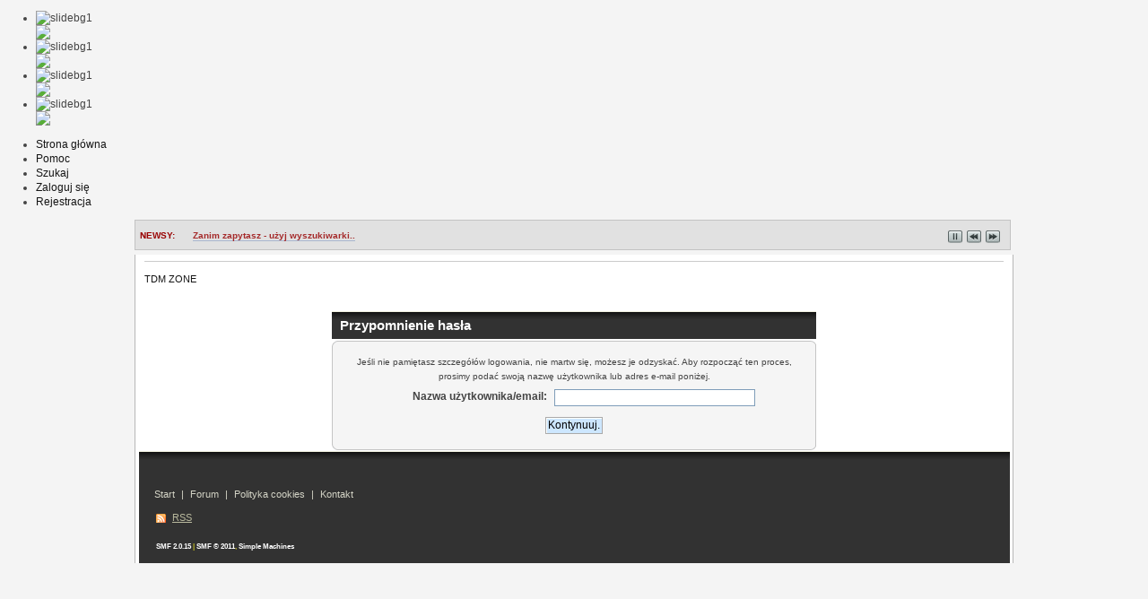

--- FILE ---
content_type: text/html; charset=UTF-8
request_url: http://www.tdm.pl/forum/index.php?PHPSESSID=6be2kvl1n7aadnd6bvjf4sjjv1&action=reminder
body_size: 3420
content:
<!DOCTYPE html PUBLIC "-//W3C//DTD XHTML 1.0 Transitional//EN" "http://www.w3.org/TR/xhtml1/DTD/xhtml1-transitional.dtd">
<html xmlns="http://www.w3.org/1999/xhtml">
<head>
    <link rel="stylesheet" type="text/css" href="https://www.tdm.pl/forum/Themes/default/css/index.css?fin20c" />
    <link rel="stylesheet" type="text/css" href="https://www.tdm.pl/forum/Themes/default/css/tdmzone.css?fin27" />
    <link rel="stylesheet" type="text/css" href="https://www.tdm.pl/media/css/tdmzone.css?fin13" />
    <link rel="stylesheet" type="text/css" href="https://www.tdm.pl/media/vendor/lightgallery/css/lightgallery.css" media="screen" />

    <link rel="stylesheet" type="text/css" href="https://www.tdm.pl/chat/src/colorPicker.css?fin14" />
    <link href='//fonts.googleapis.com/css?family=Oswald:400,300,700&amp;subset=latin,latin-ext' rel='stylesheet'>
    <link href='//fonts.googleapis.com/css?family=Open+Sans:400,300,600,700&amp;subset=latin,latin-ext' rel='stylesheet' type='text/css'>
    <link href='//fonts.googleapis.com/css?family=Lato:300,400,600,700&amp;subset=latin,latin-ext' rel='stylesheet' type='text/css'>
    <link href='//netdna.bootstrapcdn.com/font-awesome/3.2.1/css/font-awesome.css' rel='stylesheet'>
    <link rel="stylesheet" type="text/css" href="https://www.tdm.pl/forum/Themes/default/css/webkit.css" />
        <script type="text/javascript" src="https://ajax.googleapis.com/ajax/libs/jquery/1.8.2/jquery.min.js"></script> 
    
        <script type="text/javascript" src="https://www.tdm.pl/forum/Themes/default/scripts/script.js?fin20"></script>
        <script type="text/javascript" src="https://www.tdm.pl/forum/Themes/default/scripts/theme.js?fin20"></script>
        
        <script type="text/javascript" src="https://www.tdm.pl/forum/Themes/default/scripts/jquery.ticker.js?fin20"></script>
        <script type="text/javascript" src="https://www.tdm.pl/forum/Themes/default/scripts/site.js?fin20c"></script>


        <script language="JavaScript" type="text/javascript" src="https://www.tdm.pl/media/js/config.js"></script>
        <script language="JavaScript" type="text/javascript" src="https://www.tdm.pl/media/js/jquery.countdown.js"></script>
        <script language="JavaScript" type="text/javascript" src="https://www.tdm.pl/media/js/scripts.js"></script>

        <link rel="stylesheet" type="text/css" href="https://www.tdm.pl/media/rs/css/settings.css" media="screen" />
        <link rel="stylesheet" type="text/css" href="https://www.tdm.pl/media/rs/css/layers.css" media="screen" />
        <link rel="stylesheet" type="text/css" href="https://www.tdm.pl/media/rs/css/navigation.css" media="screen" />


        <script type="text/javascript" src="https://www.tdm.pl/media/rs/js/jquery.themepunch.tools.min.js?rev=5.0"></script>
        <script type="text/javascript" src="https://www.tdm.pl/media/rs/js/jquery.themepunch.revolution.min.js?rev=5.0"></script>

        <script language="JavaScript" type="text/javascript" src="https://www.tdm.pl/chat/src/jquery.colorPicker.js"></script>
        <script language="JavaScript" type="text/javascript" src="https://www.tdm.pl/chat/src/jquery.cookie.js"></script>
        


    <script type="text/javascript"><!-- // --><![CDATA[
        var smf_theme_url = "https://www.tdm.pl/forum/Themes/default";
        var smf_default_theme_url = "https://www.tdm.pl/forum/Themes/default";
        var smf_images_url = "https://www.tdm.pl/forum/Themes/default/images";
        var smf_scripturl = "https://www.tdm.pl/forum/index.php?PHPSESSID=6be2kvl1n7aadnd6bvjf4sjjv1&amp;";
        var smf_iso_case_folding = false;
        var smf_charset = "UTF-8";
        var ajax_notification_text = "Ładowanie...";
        var ajax_notification_cancel_text = "Anuluj";
    // ]]></script>
    <meta http-equiv="Content-Type" content="text/html; charset=UTF-8" />
    <meta name="description" content="Przypomnienie hasła" />
    <title>Przypomnienie hasła</title>
    <meta name="robots" content="noindex" />
    <link rel="help" href="https://www.tdm.pl/forum/index.php?PHPSESSID=6be2kvl1n7aadnd6bvjf4sjjv1&amp;action=help" />
    <link rel="search" href="https://www.tdm.pl/forum/index.php?PHPSESSID=6be2kvl1n7aadnd6bvjf4sjjv1&amp;action=search" />
    <link rel="contents" href="https://www.tdm.pl/forum/index.php?PHPSESSID=6be2kvl1n7aadnd6bvjf4sjjv1&amp;" />
    <link rel="alternate" type="application/rss+xml" title="TDM ZONE - RSS" href="https://www.tdm.pl/forum/index.php?PHPSESSID=6be2kvl1n7aadnd6bvjf4sjjv1&amp;type=rss;action=.xml" />
	<script type="text/javascript">
		function smfAutoTask()
		{
			var tempImage = new Image();
			tempImage.src = "https://www.tdm.pl/forum/index.php?PHPSESSID=6be2kvl1n7aadnd6bvjf4sjjv1&amp;scheduled=task;ts=1768982400";
		}
		window.setTimeout("smfAutoTask();", 1);
	</script>
</head>
<body>
<!-- Tapatalk Detect body start -->
<style type="text/css">
.ui-mobile [data-role="page"], .ui-mobile [data-role="dialog"], .ui-page 
{
top:auto;
}
</style>
<script type="text/javascript">tapatalkDetect()</script>
<!-- Tapatalk Detect banner body end -->

<div id="container">
  <div class="spr"></div>
</div>
    <div class="tz_top_nav_container clearfix">
    </div><div class="rev_slider_wrapper">
    <div class="tz-banner rev_slider" id="tz_mainslider" data-version="5.0">
        <ul><li data-transition="fade" data-slotamount="7" data-masterspeed="1500">
                <img src="https://www.tdm.pl/media/images/slider/sl1.jpg"  alt="slidebg1" data-bgfit="cover" data-bgposition="left top" data-bgrepeat="no-repeat">

                <div class="tp-caption large_bold_grey skewfromrightshort customout"
                        data-x="left"
                        data-y="middle"
                        data-customout="x:0;y:0;z:0;rotationX:0;rotationY:0;rotationZ:0;scaleX:0.75;scaleY:0.75;skewX:0;skewY:0;opacity:0;transformPerspective:600;transformOrigin:50% 50%;"
                        data-speed="500"
                        data-start="800"
                        data-easing="Back.easeOut"
                        data-endspeed="500"
                        data-endeasing="Power4.easeIn"
                        data-forceCover="1" 
                        data-dottedoverlay="twoxtwo"
                        data-captionhidden="on"
                        style="z-index: 4"><img src="https://www.tdm.pl/media/images/slider/tdm_zone_logo.png" />
                    </div>
            </li>
            <li data-transition="fade" data-slotamount="7" data-masterspeed="1500">
                <img src="https://www.tdm.pl/media/images/slider/sl2.jpg"  alt="slidebg1" data-bgfit="cover" data-bgposition="left top" data-bgrepeat="no-repeat">

                <div class="tp-caption large_bold_grey sfb customout"
                        data-x="right"
                        data-y="26"
                        data-customout="x:0;y:0;z:0;rotationX:0;rotationY:0;rotationZ:0;scaleX:0.75;scaleY:0.75;skewX:0;skewY:0;opacity:0;transformPerspective:600;transformOrigin:50% 50%;"
                        data-speed="500"
                        data-start="800"
                        data-easing="Back.easeOut"
                        data-endspeed="500"
                        data-endeasing="Power4.easeIn"
                        data-forceCover="1" 
                        data-dottedoverlay="twoxtwo"
                        data-captionhidden="on"
                        style="z-index: 4"><img src="https://www.tdm.pl/media/images/slider/tdm_zone_logo.png" />
                    </div>
            </li>
            <li data-transition="fade" data-slotamount="7" data-masterspeed="1500">
                <img src="https://www.tdm.pl/media/images/slider/sl8.jpg"  alt="slidebg1" data-bgfit="cover" data-bgposition="left top" data-bgrepeat="no-repeat">

                <div class="tp-caption large_bold_grey sfb customout"
                        data-x="right"
                        data-y="26"
                        data-customout="x:0;y:0;z:0;rotationX:0;rotationY:0;rotationZ:0;scaleX:0.75;scaleY:0.75;skewX:0;skewY:0;opacity:0;transformPerspective:600;transformOrigin:50% 50%;"
                        data-speed="500"
                        data-start="800"
                        data-easing="Back.easeOut"
                        data-endspeed="500"
                        data-endeasing="Power4.easeIn"
                        data-forceCover="1" 
                        data-dottedoverlay="twoxtwo"
                        data-captionhidden="on"
                        style="z-index: 4"><img src="https://www.tdm.pl/media/images/slider/tdm_zone_logo.png" />
                    </div>
            </li>
            <li data-transition="fade" data-slotamount="7" data-masterspeed="1500">
                <img src="https://www.tdm.pl/media/images/slider/sl3.jpg"  alt="slidebg1" data-bgfit="cover" data-bgposition="left top" data-bgrepeat="no-repeat">

                <div class="tp-caption large_bold_grey ftf customout"
                        data-x="left"
                        data-y="26"
                        data-customout="x:0;y:0;z:0;rotationX:0;rotationY:0;rotationZ:0;scaleX:0.75;scaleY:0.75;skewX:0;skewY:0;opacity:0;transformPerspective:600;transformOrigin:50% 50%;"
                        data-speed="500"
                        data-start="800"
                        data-easing="Back.easeOut"
                        data-endspeed="500"
                        data-endeasing="Power4.easeIn"
                        data-forceCover="1" 
                        data-dottedoverlay="twoxtwo"
                        data-captionhidden="on"
                        style="z-index: 4"><img src="https://www.tdm.pl/media/images/slider/tdm_zone_logo.png" />
                    </div>
            </li>
        </ul>
    </div>
    </div>
    <script type="text/javascript">

        jQuery(document).ready(function() { 
            jQuery("#tz_mainslider").revolution({
                sliderLayout:"fullwidth",
                delay:9000,
                gridheight:200,
                hideThumbs:10,
                dottedOverlay:"twoxtwo",
                navigation: {
                    arrows:{enable:true} 
                },
                disableProgressBar: "on"
            }); 
        }); 

    </script>
    <div class="tz_bottom_nav_container clearfix">
        <div class="tz_bottom_nav_wrapper">
            
        <div id="main_menu_">
            <ul class="dropmenu_" id="topnav">
                <li id="button_home">
                    <a class="firstlevel" href="https://www.tdm.pl/forum/index.php?PHPSESSID=6be2kvl1n7aadnd6bvjf4sjjv1&amp;">
                        <span class="last firstlevel">Strona główna</span>
                    </a>
                </li>
                <li id="button_help">
                    <a class="firstlevel" href="https://www.tdm.pl/forum/index.php?PHPSESSID=6be2kvl1n7aadnd6bvjf4sjjv1&amp;action=help">
                        <span class="firstlevel">Pomoc</span>
                    </a>
                </li>
                <li id="button_search">
                    <a class="firstlevel" href="https://www.tdm.pl/forum/index.php?PHPSESSID=6be2kvl1n7aadnd6bvjf4sjjv1&amp;action=search">
                        <span class="firstlevel">Szukaj</span>
                    </a>
                </li>
                <li id="button_login">
                    <a class="active firstlevel" href="https://www.tdm.pl/forum/index.php?PHPSESSID=6be2kvl1n7aadnd6bvjf4sjjv1&amp;action=login">
                        <span class="firstlevel">Zaloguj się</span>
                    </a>
                </li>
                <li id="button_register">
                    <a class="firstlevel" href="https://www.tdm.pl/forum/index.php?PHPSESSID=6be2kvl1n7aadnd6bvjf4sjjv1&amp;action=register">
                        <span class="last firstlevel">Rejestracja</span>
                    </a>
                </li>
            </ul>
        </div>
        </div>
    </div>
    <div id="wrapper" style="width: 980px"><div id="ticker-wrapper" class="no-js">
        <ul id="js-news" class="js-hidden"><li class="news-item"><a href="https://www.tdm.pl/forum/index.php?PHPSESSID=6be2kvl1n7aadnd6bvjf4sjjv1&amp;action=search" class="bbc_link" target="_blank"><span style="color: brown;" class="bbc_color">Zanim zapytasz - użyj wyszukiwarki..</span></a> <br /></li></ul>
        </div>
    <div id="content_section"><div class="frame">
        <div id="main_content_section">
    <div class="navigate_section">
        <ul>
            <li class="last">
                <a href="https://www.tdm.pl/forum/index.php?PHPSESSID=6be2kvl1n7aadnd6bvjf4sjjv1&amp;"><span>TDM ZONE</span></a>
            </li>
        </ul>
    </div>
	<br />
	<form action="https://www.tdm.pl/forum/index.php?PHPSESSID=6be2kvl1n7aadnd6bvjf4sjjv1&amp;action=reminder;sa=picktype" method="post" accept-charset="UTF-8">
		<div class="tborder login">
			<div class="cat_bar">
				<h3 class="catbg">Przypomnienie hasła</h3>
			</div>
			<span class="upperframe"><span></span></span>
			<div class="roundframe">
				<p class="smalltext centertext">Jeśli nie pamiętasz szczegółów logowania, nie martw się, możesz je odzyskać. Aby rozpocząć ten proces, prosimy podać swoją nazwę użytkownika lub adres e-mail poniżej.</p>
				<dl>
					<dt>Nazwa użytkownika/email:</dt>
					<dd><input type="text" name="user" size="30" class="input_text" /></dd>
				</dl>
				<p class="centertext"><input type="submit" value="Kontynuuj." class="button_submit" /></p>
			</div>
			<span class="lowerframe"><span></span></span>
		</div>
		<input type="hidden" name="ca7db9f" value="8d0093773d36f470069faf348fb9cabb" />
	</form><div id="tdm_footer">
    <ul>
    <li><a href="https://www.tdm.pl">Start</a>|</li>
    <li><a href="https://www.tdm.pl/forum">Forum</a>|</li>
    <li><a href="https://www.tdm.pl/index2.php/cookies.html">Polityka cookies</a>|</li>
    <li class="last"><a href="mailto:kontakt@tdm.pl">Kontakt</a></li>
    </ul>
       <a href="https://www.tdm.pl/index.php?type=rss;action=.xml" class="subscribe">RSS</a>
       <p class="powered">
			<span class="smalltext" style="display: inline; visibility: visible; font-family: Verdana, Arial, sans-serif;"><a href="https://www.tdm.pl/forum/index.php?PHPSESSID=6be2kvl1n7aadnd6bvjf4sjjv1&amp;action=credits" title="Simple Machines Forum" target="_blank" class="new_win">SMF 2.0.15</a> |
<a href="http://www.simplemachines.org/about/smf/license.php" title="License" target="_blank" class="new_win">SMF &copy; 2011</a>, <a href="http://www.simplemachines.org" title="Simple Machines" target="_blank" class="new_win">Simple Machines</a>
			</span></p>
    </div></div></div></div>
     
</div>
    <script src="https://www.tdm.pl/media/vendor/lightgallery/js/lightgallery.min.js"></script>
    <script src="https://www.tdm.pl/media/vendor/lightgallery/js/lg-thumbnail.min.js"></script>
    <script src="https://www.tdm.pl/media/vendor/lightgallery/js/lg-fullscreen.min.js"></script>
    <script src="https://www.tdm.pl/media/vendor/lightgallery/js/lg-zoom.min.js"></script>
    <script src="https://www.tdm.pl/media/vendor/lightgallery/js/lg-hash.min.js"></script>
    <script src="https://www.tdm.pl/media/vendor/lightgallery/js/lg-autoplay.min.js"></script>
    <script>
        jQuery(document).ready(function() {

            jQuery('.post-gallery-container').lightGallery({
                selector: '.image_box .image_img .tdmimage',
                loop: true,
                fourceAutoply: false,
                autoplay: false,
                thumbnail: false,
                pager: $(window).width() >= 768 ? true : false,
                speed: 400,
                scale: 1,
                keypress: true,
                mode: 'lg-slide',
                cssEasing: 'cubic-bezier(0.25, 0, 0.25, 1)'
            });
        });
    </script>
</body></html>

--- FILE ---
content_type: application/javascript
request_url: https://www.tdm.pl/forum/Themes/default/scripts/site.js?fin20c
body_size: -22
content:
$(function () {
     // start the ticker 
	$('#js-news').ticker({
            titleText: 'Newsy:',
	    displayType: 'fade',
	    fadeInSpeed: 1000,
	    fadeOutSpeed: 600,
	    debugMode: false,
	    controls: true,
	    pauseOnItems: 4000
        });	
});
